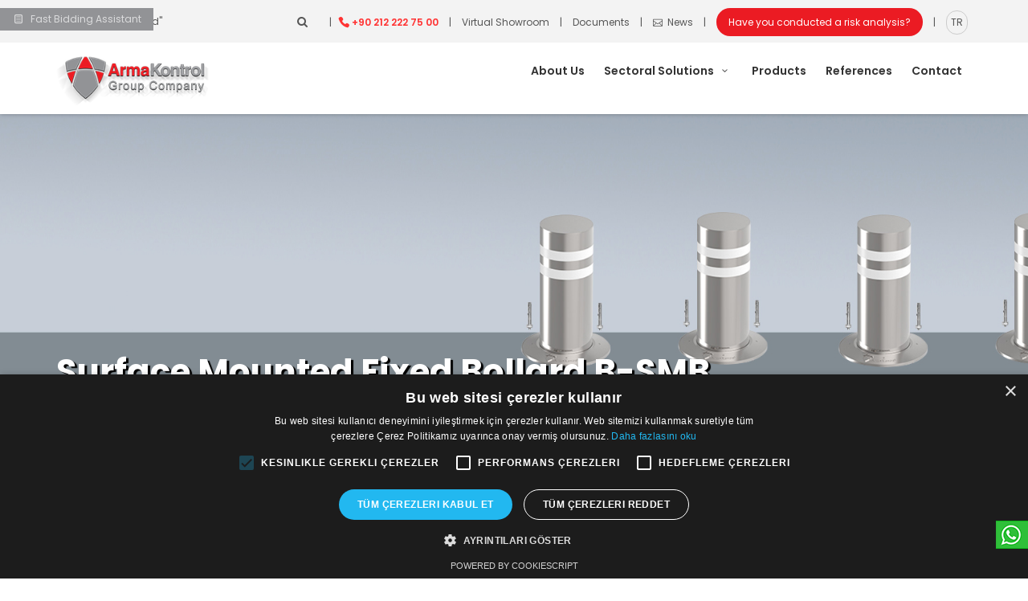

--- FILE ---
content_type: text/html; charset=UTF-8
request_url: https://www.armakontrol.com/en/surface-mounted-fixed-bollard
body_size: 9867
content:



	<!DOCTYPE html>
<html lang="en">
<head>
	<meta charset="utf-8">
	<meta http-equiv="X-UA-Compatible" content="IE=edge">
	<meta name="viewport" content="width=device-width, initial-scale=1">
	<meta name="author" content="Vera Bilişim - www.verabilisim.com">
	<meta name="google-site-verification" content="E3jWbpaScF21kXBdhLZRAhMvwX0jl4V9BvHfTtrrc5M" />
	
	
	<link rel="canonical" href="https://www.armakontrol.com/en/surface-mounted-fixed-bollard" />
	
	
<title>Surface Mounted Fixed Bollard B-SMB</title>
	<meta name="description" content="Arma Surface Mounted Fixed Bollards, which is resistant to weather conditions and impacts are commonly used on public and private areas.">
	<link rel="preconnect" href="https://fonts.gstatic.com" />
	<link rel="preconnect" href="https://www.google-analytics.com" />
	<link rel="shortcut icon" href="/themes/site_themes/img/favicon.ico" type="image/x-icon">
	<link rel="apple-touch-icon" type="image/x-icon" href="/themes/site_themes/img/apple-touch-icon.png">
	<link rel="apple-touch-icon" type="image/x-icon" sizes="72x72" href="/themes/site_themes/img/apple-touch-icon.png">
	<link rel="apple-touch-icon" type="image/x-icon" sizes="114x114" href="/themes/site_themes/img/apple-touch-icon.png">
	<link rel="apple-touch-icon" type="image/x-icon" sizes="144x144" href="/themes/site_themes/img/apple-touch-icon.png">
	<link href="https://fonts.googleapis.com/css?family=Poppins:300,400,500,600,700" rel="stylesheet">
	<!--link href="/themes/site_themes/css/armagenel.css" rel="preload" as="style" onload="this.onload=null;this.rel='stylesheet'"-->
	-<link href="/themes/site_themes/css/bootstrap.min.css" rel="stylesheet">
	<link href="/themes/site_themes/css/menu.min.css" rel="stylesheet">
	<link href="/themes/site_themes/css/style.min.css?v=3" rel="stylesheet">
	<link href="/themes/site_themes/css/responsive.min.css" rel="stylesheet">-
	<link href="/themes/site_themes/css/elegant_font/elegant_font.min.css" rel="preload" as="style" onload="this.onload=null;this.rel='stylesheet'">
	<link href="/themes/site_themes/css/fontello/css/fontello.min.css" rel="preload" as="style" onload="this.onload=null;this.rel='stylesheet'">
	-<link href="/themes/site_themes/css/magnific-popup.min.css" rel="preload" as="style" onload="this.onload=null;this.rel='stylesheet'">
	<link href="/themes/site_themes/css/blog.min.css" rel="stylesheet">-
	<link href="/themes/site_themes/fancybox/jquery.fancybox.css?v=2.1.5" rel="preload" as="style" onload="this.onload=null;this.rel='stylesheet'">
	<link href="/themes/site_themes/fancybox/helpers/jquery.fancybox-buttons.css?v=1.0.5" rel="preload" as="style" onload="this.onload=null;this.rel='stylesheet'">
	<link href="/themes/site_themes/fancybox/helpers/jquery.fancybox-thumbs.css?v=1.0.7" rel="preload" as="style" onload="this.onload=null;this.rel='stylesheet'">
	-<link href="/themes/site_themes/layerslider/css/layerslider.min.css" rel="stylesheet">
	<link href="/themes/site_themes/css/skins/square/grey.min.css" rel="stylesheet">-
	<script src='/themes/site_themes/js/recaptchav2.min.js'></script>
	<script>
		var theme_path = "/themes/site_themes/";
	</script>
	
		<!--script src="https://code.jquery.com/jquery-2.2.4.min.js"></script-->
		<script src="/themes/site_themes/js/jquery-2.2.4.min.js"></script>
	
	 
	
	<!--script type="text/javascript" charset="UTF-8" src="//cdn.cookie-script.com/s/d4cf95c453b5f671146846538d72d01a.js"></script-->
	
	<!-- Google Tag Manager -->
<script>(function(w,d,s,l,i){w[l]=w[l]||[];w[l].push({'gtm.start':
new Date().getTime(),event:'gtm.js'});var f=d.getElementsByTagName(s)[0],
j=d.createElement(s),dl=l!='dataLayer'?'&l='+l:'';j.async=true;j.src=
'https://www.googletagmanager.com/gtm.js?id='+i+dl;f.parentNode.insertBefore(j,f);
})(window,document,'script','dataLayer','GTM-N4XCW6R4');</script>
<!-- End Google Tag Manager -->
<script type="text/javascript">
var reCAPTCHAv2_init=function(){document.reCAPTCHAv2(),window.jQuery&&window.jQuery(document).trigger("reCAPTCHAv2_init")};!function(){if(!window.___reCAPTCHAv2_init){window.___reCAPTCHAv2_init=!0,document.reCAPTCHAv2=function(a){if("undefined"!=typeof grecaptcha){void 0==a&&(a="g-recaptcha"),"string"==typeof a&&(a=window.jQuery?jQuery("."+a):document.getElementsByClassName(a)),void 0==a.length&&(a=[a]);for(var b=0;b<a.length;b++)grecaptcha.render(a[b],{sitekey:"6LdkhrYcAAAAAKt2djDoYHi_JEP927sZKlX1znZl"})}};var a=document.createElement("script");a.type="text/javascript",a.async=!0,a.src="https://www.google.com/recaptcha/api.js?onload=reCAPTCHAv2_init&render=explicit&hl=tr";var b=document.getElementsByTagName("script")[0];b.parentNode.insertBefore(a,b)}}();
</script></head>
<body>
	<!-- Google Tag Manager (noscript) -->
<noscript><iframe src="https://www.googletagmanager.com/ns.html?id=GTM-N4XCW6R4"
height="0" width="0" style="display:none;visibility:hidden"></iframe></noscript>
<!-- End Google Tag Manager (noscript) -->


	<!--div id="preloader">
		<img src="/images/Arma_Kontrol_V2.gif">
	</div-->

	<div class="layer"></div>

	<!-- Header================================================== -->
	<header>
		
		<div id="top_line">

			<a href="fast-bidding-assistant" class="yeni_haber blink">
				<span><i class="icon-doc-text-2"></i>&nbsp;&nbsp;Fast Bidding Assistant</span>
			</a>

			<div class="container">
				<div class="row">
					<div class="col-sm-2 hidden-xs" style="margin-top: 10px;">
						<span id="tag_line">"Global Barrier Brand"</span>
					</div>
					<div class="col-sm-10">
						<ul id="top_links" class="desktop-top-links">
							<li>
								<form id="searchform" class="search" method="post" action="https://www.armakontrol.com/"  >
<div class='hiddenFields'>
<input type="hidden" name="ACT" value="1" />
<input type="hidden" name="RES" value="" />
<input type="hidden" name="meta" value="[base64]" />
<input type="hidden" name="site_id" value="1" />
<input type="hidden" name="csrf_token" value="699cf9cdc1cb5307bef6f75357e1b6455e5f7e0c" />
</div>

<script type="text/javascript">
//<![CDATA[

var firstcategory = 1;
var firststatus = 1;

function changemenu(index)
{
	var categories = new Array();

	var i = firstcategory;
	var j = firststatus;

	var theSearchForm = false

	if (document.searchform)
	{
		theSearchForm = document.searchform;
	}
	else if (document.getElementById('searchform'))
	{
		theSearchForm = document.getElementById('searchform');
	}

	if (theSearchForm.elements['channel_id'])
	{
		var channel_obj = theSearchForm.elements['channel_id'];
	}
	else
	{
		var channel_obj = theSearchForm.elements['channel_id[]'];
	}

	var channels = channel_obj.options[index].value;

	var reset = 0;

	for (var g = 0; g < channel_obj.options.length; g++)
	{
		if (channel_obj.options[g].value != 'null' &&
			channel_obj.options[g].selected == true)
		{
			reset++;
		}
	}

	with (theSearchForm.elements['cat_id[]'])
	{	
		if (channels == "19")
		{	

		} // END if channels

		
		if (channels == "1")
		{	

		} // END if channels

		
		if (channels == "15")
		{	

		} // END if channels

		
		if (channels == "21")
		{	

		} // END if channels

		
		if (channels == "22")
		{	

		} // END if channels

		
		if (channels == "9")
		{	

		} // END if channels

		
		if (channels == "17")
		{	

		} // END if channels

		
		if (channels == "14")
		{	

		} // END if channels

		
		if (channels == "13")
		{	

		} // END if channels

		
		if (channels == "6")
		{	

		} // END if channels

		
		if (channels == "11")
		{	

		} // END if channels

		
		if (channels == "20")
		{	

		} // END if channels

		
		if (channels == "2")
		{	

		} // END if channels

		
		if (channels == "8")
		{	
			categories[i] = new Option("-------", ""); i++; 
			categories[i] = new Option("Airports And Railway Stations", "25"); i++; 
			categories[i] = new Option("Architecture And Projects", "22"); i++; 
			categories[i] = new Option("-------", ""); i++; 
			categories[i] = new Option("Askeriye ve Emniyetler", "4"); i++; 
			categories[i] = new Option("-------", ""); i++; 
			categories[i] = new Option("Automotive", "20"); i++; 
			categories[i] = new Option("-------", ""); i++; 
			categories[i] = new Option("AVM ve Oteller", "3"); i++; 
			categories[i] = new Option("Bakanlıklar ve Elçilikler", "5"); i++; 
			categories[i] = new Option("Banka ve Finans Merkezleri", "7"); i++; 
			categories[i] = new Option("-------", ""); i++; 
			categories[i] = new Option("Banks And Financial Centers", "28"); i++; 
			categories[i] = new Option("Bridges And Tunnels", "23"); i++; 
			categories[i] = new Option("Embassies", "26"); i++; 
			categories[i] = new Option("Government Offices And Ministries", "27"); i++; 
			categories[i] = new Option("-------", ""); i++; 
			categories[i] = new Option("Havaalanları ve Demiryolları", "8"); i++; 
			categories[i] = new Option("-------", ""); i++; 
			categories[i] = new Option("Hotels", "21"); i++; 
			categories[i] = new Option("Industrial Sites", "18"); i++; 
			categories[i] = new Option("-------", ""); i++; 
			categories[i] = new Option("Kamu Kuruluşları ve Belediyeler", "9"); i++; 
			categories[i] = new Option("Köprü ve Tüneller", "11"); i++; 
			categories[i] = new Option("Mimari/Projeler", "12"); i++; 
			categories[i] = new Option("-------", ""); i++; 
			categories[i] = new Option("Oil Fields", "19"); i++; 
			categories[i] = new Option("-------", ""); i++; 
			categories[i] = new Option("Otomotiv", "10"); i++; 
			categories[i] = new Option("Petrol Sahaları", "13"); i++; 
			categories[i] = new Option("-------", ""); i++; 
			categories[i] = new Option("Public Institutions And Municipalities", "24"); i++; 
			categories[i] = new Option("-------", ""); i++; 
			categories[i] = new Option("Sanayi Siteleri", "14"); i++; 
			categories[i] = new Option("-------", ""); i++; 
			categories[i] = new Option("Shopping Malls And Wellness Centers", "15"); i++; 
			categories[i] = new Option("-------", ""); i++; 
			categories[i] = new Option("Spor Kulüpleri", "2"); i++; 
			categories[i] = new Option("-------", ""); i++; 
			categories[i] = new Option("Stadiums", "17"); i++; 
			categories[i] = new Option("The Police And The Military", "16"); i++; 

		} // END if channels

		
		if (channels == "7")
		{	

		} // END if channels

		
		if (channels == "25")
		{	

		} // END if channels

		
		if (channels == "23")
		{	

		} // END if channels

		
		if (channels == "3")
		{	

		} // END if channels

		
		if (channels == "10")
		{	

		} // END if channels

		
		if (channels == "24")
		{	

		} // END if channels

		
		if (channels == "16")
		{	

		} // END if channels

		
		if (channels == "18")
		{	

		} // END if channels

		
		if (channels == "27")
		{	

		} // END if channels

		
		if (channels == "26")
		{	

		} // END if channels

		
		if (channels == "4")
		{	

		} // END if channels

		
		if (channels == "5")
		{	

		} // END if channels

		
		if (reset > 1)
		{
			 categories = new Array();
		}

		spaceString = eval("/!-!/g");

		with (theSearchForm.elements['cat_id[]'])
		{
			for (i = length-1; i >= firstcategory; i--)
				options[i] = null;

			for (i = firstcategory; i < categories.length; i++)
			{
				options[i] = categories[i];
				options[i].text = options[i].text.replace(spaceString, String.fromCharCode(160));
			}

			options[0].selected = true;
		}

	}
}

//]]>
</script>

		
									<input id="arama" type="text" name="keywords">
									<label for="arama" id="aramaikon"><i class="icon-search"></i></label>
								</form>

								<a class="opening">|</a>
								<a href="tel://00902122227500" onclick="gtag('event', 'conversion', {'send_to': 'AW-1024646500/p4MKCKa7tqgYEOS6y-gD'})" id="phone_top">+90 212 222 75 00</a>	

								<!--a href="fast-bidding-assistant" class="opening yeni_habers"><i class="icon-doc-text-2"></i>&nbsp;&nbsp;Fast Bidding Assistant</a-->

								<a class="opening nomobile">|</a>	
								<a href="https://www.armakontrol.com/sanal-showroom" class="opening nomobile" target="_blank">Virtual Showroom</a>
								<a class="opening nomobile">|</a>

								<a href="dokumanlar" class="opening nomobile">Documents</a>
								<a class="opening nomobile">|</a>
								<a href="bloglar" class="opening yeni_haber1"><i class="icon_mail_alt"></i>&nbsp;&nbsp;News</a>
								<a class="opening">|</a>
								<a href="risk-analysis" class="nomobile" style="display:inline-block;height:35px;line-height:35px;padding:0 15px;color:#fff;background:#EB1B23;border-radius:25px;margin-left:10px;">Have you conducted a risk analysis?</a>
								<a class="opening">|</a>
								<a href="https://www.armakontrol.com/surface-mounted-fixed-bollard" class="opening dil" id="link">TR</a>
							</li>
						</ul>

						<ul id="top_links" class="mobile-top-links">
							<li style="margin-right: 0">
								<form id="searchform" class="search" method="post" action="https://www.armakontrol.com/"  >
<div class='hiddenFields'>
<input type="hidden" name="ACT" value="1" />
<input type="hidden" name="RES" value="" />
<input type="hidden" name="meta" value="[base64]" />
<input type="hidden" name="site_id" value="1" />
<input type="hidden" name="csrf_token" value="699cf9cdc1cb5307bef6f75357e1b6455e5f7e0c" />
</div>

<script type="text/javascript">
//<![CDATA[

var firstcategory = 1;
var firststatus = 1;

function changemenu(index)
{
	var categories = new Array();

	var i = firstcategory;
	var j = firststatus;

	var theSearchForm = false

	if (document.searchform)
	{
		theSearchForm = document.searchform;
	}
	else if (document.getElementById('searchform'))
	{
		theSearchForm = document.getElementById('searchform');
	}

	if (theSearchForm.elements['channel_id'])
	{
		var channel_obj = theSearchForm.elements['channel_id'];
	}
	else
	{
		var channel_obj = theSearchForm.elements['channel_id[]'];
	}

	var channels = channel_obj.options[index].value;

	var reset = 0;

	for (var g = 0; g < channel_obj.options.length; g++)
	{
		if (channel_obj.options[g].value != 'null' &&
			channel_obj.options[g].selected == true)
		{
			reset++;
		}
	}

	with (theSearchForm.elements['cat_id[]'])
	{	
		if (channels == "19")
		{	

		} // END if channels

		
		if (channels == "1")
		{	

		} // END if channels

		
		if (channels == "15")
		{	

		} // END if channels

		
		if (channels == "21")
		{	

		} // END if channels

		
		if (channels == "22")
		{	

		} // END if channels

		
		if (channels == "9")
		{	

		} // END if channels

		
		if (channels == "17")
		{	

		} // END if channels

		
		if (channels == "14")
		{	

		} // END if channels

		
		if (channels == "13")
		{	

		} // END if channels

		
		if (channels == "6")
		{	

		} // END if channels

		
		if (channels == "11")
		{	

		} // END if channels

		
		if (channels == "20")
		{	

		} // END if channels

		
		if (channels == "2")
		{	

		} // END if channels

		
		if (channels == "8")
		{	
			categories[i] = new Option("-------", ""); i++; 
			categories[i] = new Option("Airports And Railway Stations", "25"); i++; 
			categories[i] = new Option("Architecture And Projects", "22"); i++; 
			categories[i] = new Option("-------", ""); i++; 
			categories[i] = new Option("Askeriye ve Emniyetler", "4"); i++; 
			categories[i] = new Option("-------", ""); i++; 
			categories[i] = new Option("Automotive", "20"); i++; 
			categories[i] = new Option("-------", ""); i++; 
			categories[i] = new Option("AVM ve Oteller", "3"); i++; 
			categories[i] = new Option("Bakanlıklar ve Elçilikler", "5"); i++; 
			categories[i] = new Option("Banka ve Finans Merkezleri", "7"); i++; 
			categories[i] = new Option("-------", ""); i++; 
			categories[i] = new Option("Banks And Financial Centers", "28"); i++; 
			categories[i] = new Option("Bridges And Tunnels", "23"); i++; 
			categories[i] = new Option("Embassies", "26"); i++; 
			categories[i] = new Option("Government Offices And Ministries", "27"); i++; 
			categories[i] = new Option("-------", ""); i++; 
			categories[i] = new Option("Havaalanları ve Demiryolları", "8"); i++; 
			categories[i] = new Option("-------", ""); i++; 
			categories[i] = new Option("Hotels", "21"); i++; 
			categories[i] = new Option("Industrial Sites", "18"); i++; 
			categories[i] = new Option("-------", ""); i++; 
			categories[i] = new Option("Kamu Kuruluşları ve Belediyeler", "9"); i++; 
			categories[i] = new Option("Köprü ve Tüneller", "11"); i++; 
			categories[i] = new Option("Mimari/Projeler", "12"); i++; 
			categories[i] = new Option("-------", ""); i++; 
			categories[i] = new Option("Oil Fields", "19"); i++; 
			categories[i] = new Option("-------", ""); i++; 
			categories[i] = new Option("Otomotiv", "10"); i++; 
			categories[i] = new Option("Petrol Sahaları", "13"); i++; 
			categories[i] = new Option("-------", ""); i++; 
			categories[i] = new Option("Public Institutions And Municipalities", "24"); i++; 
			categories[i] = new Option("-------", ""); i++; 
			categories[i] = new Option("Sanayi Siteleri", "14"); i++; 
			categories[i] = new Option("-------", ""); i++; 
			categories[i] = new Option("Shopping Malls And Wellness Centers", "15"); i++; 
			categories[i] = new Option("-------", ""); i++; 
			categories[i] = new Option("Spor Kulüpleri", "2"); i++; 
			categories[i] = new Option("-------", ""); i++; 
			categories[i] = new Option("Stadiums", "17"); i++; 
			categories[i] = new Option("The Police And The Military", "16"); i++; 

		} // END if channels

		
		if (channels == "7")
		{	

		} // END if channels

		
		if (channels == "25")
		{	

		} // END if channels

		
		if (channels == "23")
		{	

		} // END if channels

		
		if (channels == "3")
		{	

		} // END if channels

		
		if (channels == "10")
		{	

		} // END if channels

		
		if (channels == "24")
		{	

		} // END if channels

		
		if (channels == "16")
		{	

		} // END if channels

		
		if (channels == "18")
		{	

		} // END if channels

		
		if (channels == "27")
		{	

		} // END if channels

		
		if (channels == "26")
		{	

		} // END if channels

		
		if (channels == "4")
		{	

		} // END if channels

		
		if (channels == "5")
		{	

		} // END if channels

		
		if (reset > 1)
		{
			 categories = new Array();
		}

		spaceString = eval("/!-!/g");

		with (theSearchForm.elements['cat_id[]'])
		{
			for (i = length-1; i >= firstcategory; i--)
				options[i] = null;

			for (i = firstcategory; i < categories.length; i++)
			{
				options[i] = categories[i];
				options[i].text = options[i].text.replace(spaceString, String.fromCharCode(160));
			}

			options[0].selected = true;
		}

	}
}

//]]>
</script>

		
									<input id="arama" type="text" name="keywords">
									<label for="arama" id="aramaikon"><i class="icon-search"></i></label>
								</form>

								<a class="opening">|</a>
								<a href="tel://00902122227500" onclick="gtag('event', 'conversion', {'send_to': 'AW-1024646500/p4MKCKa7tqgYEOS6y-gD'})" id="phone_top">+90 212 222 75 00</a>	

								<a class="opening">|</a>								
								<a href="https://www.armakontrol.com/surface-mounted-fixed-bollard" class="opening dil" id="link">TR</a>

								<div class="linkler">
									<a href="fast-bidding-assistant" class="blink"><span><i class="icon-doc-text-2"></i>&nbsp;&nbsp;Fast Bidding Assistant</span></a>
									<a href="bloglar" class="red"><i class="icon_mail_alt"></i>&nbsp;&nbsp;News</a>
									<a href="https://www.armakontrol.com/sanal-showroom" target="_blank"><img src="https://www.armakontrol.com/images/360-degree.png" alt="Virtual Showroom" />&nbsp;&nbsp;Virtual Showroom</a>
									<a href="risk-analysis" class="red"><i class="icon_question_alt"></i>&nbsp;&nbsp;Have you conducted a risk analysis?</a>
								</div>
							</li>
						</ul>
					</div>
				</div>
			</div>
		</div>

		<div class="container">
			<div class="row">
				<div class="col-xs-3">
					<div id="logo">
						<a href="https://www.armakontrol.com/en"><img data-src="/themes/site_themes/img/logo.png" width="190" height="" alt="Arma Kontrol" class="lazy"></a>
					</div>
				</div>
				<nav class="col-xs-9">
					<a class="cmn-toggle-switch cmn-toggle-switch__htx open_close" href="javascript:void(0);"><span>Menu</span></a>
					<div class="main-menu">
						<div id="header_menu">
							<img data-src="/themes/site_themes/img/logo.png" width="190" height="56" alt="Arma Kontrol Logo" class="lazy">
						</div>
						<a href="#" class="open_close" id="close_in"><i class="icon_close"></i></a>
						<ul><li class=""><a href="https://www.armakontrol.com/en/about-us" >About Us </a></li><li class="submenu"><a href="https://www.armakontrol.com/en/sectoral-solutions" class="show-submenu">Sectoral Solutions <i class="icon-down-open-mini"></i></a><ul><li class=""><a href="javascript:void(0); " >Sectors </a><ul><li class=""><a href="https://www.armakontrol.com/en/architecture-project" >Architecture / Project </a></li><li class=""><a href="https://www.armakontrol.com/en/the-police-and-the-military" >The Police And The Military </a></li><li class=""><a href="https://www.armakontrol.com/en/government-offices-and-ministries" >Government Offices And Ministries </a></li><li class=""><a href="https://www.armakontrol.com/en/embassies" >Embassies </a></li><li class=""><a href="https://www.armakontrol.com/en/banks-and-financial-centers" >Banks And Financial Centers </a></li><li class=""><a href="https://www.armakontrol.com/en/airports-and-railway-stations" >Airports And Railway Stations </a></li><li class=""><a href="https://www.armakontrol.com/en/public-institutions-and-municipalities" >Public Institutions And Municipalities </a></li><li class=""><a href="https://www.armakontrol.com/en/automotive" >Automotive </a></li><li class=""><a href="https://www.armakontrol.com/en/bridges-and-tunnels" >Bridges And Tunnels </a></li><li class=""><a href="https://www.armakontrol.com/enshopping-malls-and-wellness-centers" >Shopping Malls And Wellness Centers </a></li><li class=""><a href="https://www.armakontrol.com/en/hotels" >Hotels </a></li><li class=""><a href="https://www.armakontrol.com/en/oil-fields" >Oil Fields </a></li><li class=""><a href="https://www.armakontrol.com/en/industrial-sites" >Industrial Sites </a></li><li class=""><a href="https://www.armakontrol.com/en/stadiums" >Stadiums </a></li></ul></li><li class=""><a href="https://www.armakontrol.com/en/anti-theft-solutions" >Anti-Theft Solutions </a></li><li class=""><a href="https://www.armakontrol.com/en/occupational-safety-measures" >Occupational Safety Measures </a></li><li class=""><a href="https://www.armakontrol.com/en/private-parking-areas" >Private Parking Areas </a></li><li class=""><a href="https://www.armakontrol.com/en/mobile-control" >Mobile Control </a></li><li class=""><a href="https://www.armakontrol.com/en/smart-cities" >Smart Cities </a></li><li class=""><a href="https://www.armakontrol.com/en/solutions-for-vehicle-attacks" >Solutions For Vehicle Attacks </a></li><li class=""><a href="https://www.armakontrol.com/en/floods" >Floods </a></li></ul></li><li class=""><a href="https://www.armakontrol.com/en/products" >Products </a></li><li class=""><a href="https://www.armakontrol.com/en/references" >References </a></li><li class=""><a href="https://www.armakontrol.com/en/contact" >Contact </a></li></ul>
						<div class="iletisim-linkler">
                        	<a href="tel://+902122227500"><i class="icon_phone"></i> +90 212 222 75 00</a><br />
							<a href="https://api.whatsapp.com/send?phone=+905413442672"><i class="icon_mobile"></i> +90 541 344 26 72</a><br />
                            <a href="mailto:arma@armakontrol.com"><i class="icon_mail_alt"></i> arma@armakontrol.com</a>
                    	</div>
					</div>
				</nav>
			</div>
		</div>
	</header>

<style>
        #resim {background-image:url(/images/uploads/fixedd-new.jpg);
				background-position: center;
  				background-repeat: no-repeat;
				background-size: cover;
				margin-top:40px;
        }
        @media only screen and (max-width: 992px) {
            #resim {background-image:url(/images/uploads/mobil-flansli-sabit.jpg);
				background-position: center;
  				background-repeat: no-repeat;
				background-size: cover;
            }
			#sub_content_in2 h1{font-size:25px;}
        }
</style>
	<section class="parallax_window_in2 short2" id="resim" data-parallax="scroll">
		<div id="sub_content_in2">
			<div class="container">
				<h1 style="text-shadow: 3px 2px 1px #000;">Surface Mounted Fixed Bollard B-SMB</h1>
				<p></p>
			</div>
		</div>
	</section><!-- End section -->
	

<script>
jQuery(function($) {
	
		$('#link').attr('href', 'https://www.armakontrol.com/flansli-sabit-mantar-bariyer')
	
})
</script>

    <main> 
        <div class="container margin_60_35">
            <div class="row">
                <div class="col-md-9">
					<!--div id="full-slider-wrapper" style="margin:0;width:100%;height:400px;">
						<div id="layerslideruc" style="width:100%;height:400px;border-bottom:2px solid red;">
						
							<div class="ls-slide ls-fullscreen" data-ls="slidedelay: 1000; transition2d:5;">
								<img src="/images/uploads/anadolu-grubu-ref.jpg" class="ls-bg" alt="">							
							</div>
						
						</div>
					</div-->
					
								<div class="owl-carousel urungaleri">
								
									

										<a class="team-item" style="display:block;border-bottom:2px solid red;">
											<div class="team-item-img">
												<img src="/images/uploads/anadolu-grubu-ref.jpg" alt="Flanşlı Sabit Mantar Bariyer">
											</div>
										</a>

									
									
								</div>
                    <!--img src="img/service_1.jpg" alt="" class="img-responsive border"-->
					
                    <h3>Surface Mounted Fixed Bollard B-SMB</h3>
					
                    <p style="text-align:justify">Arma Surface Mounted Fixed Bollards, which is resistant to weather conditions and impacts are commonly used on public and private areas. This type of bollard could be manufactured with variable height &amp; diameter regarding to necesities of secured areas.</p>

<p style="text-align:justify">Installation of Surface Mounted Fixed Bollards are designed with 2 methods; removable with lock system and fixing to surface with bolts.</p>

<p style="text-align:justify">Arma Kontrol Surface Mounted Fixed Bollards adds value to architectural projects besides providing security.</p>

<p style="text-align:justify">Check out this product in our virtual showroom here.</p>

<p style="text-align:justify"><a href="https://www.armakontrol.com/sanal-showroom/">https://www.armakontrol.com/sanal-showroom/</a></p>
                    
                    <div class="row strip">
                        <div class="col-md-4">
                            <p>
                                <img src="/images/uploads/flansli-25.jpg" alt="" class="img-responsive" data-retina="true">
                            </p>
                        </div>
                        <div class="col-md-8">
							<div class="panel-group" id="accordion">
							<div class="panel panel-default">
								<div class="panel-heading">
								  <h4 class="panel-title">
									<a class="accordion-toggle" data-toggle="collapse" data-parent="#accordion" href="#collapse1">Technical Specifications<i class="indicator icon_plus_alt2 pull-right"></i></a>
								  </h4>
								</div>
								<div id="collapse1" class="panel-collapse collapsey">
								  <div class="panel-body">
								  	<p>Bollard Diameter: &Oslash; 76 - 89 - 114 - 219 - 273 - 323 mm</p>

<p>Bollard Height: 500 - 600 - 700 - 800 - 900 - 1000 mm</p>

<p>Wall Thickness: 4 - 8 - 10 - 14 - 20 - 26 - 30 - 40 mm</p>

<p>Operation Type: Fixed, floor concreting, locked or&nbsp;</p>

<p>dismantled if necessary.</p>

<p>Connection Points: M10 x 100 Trifon Screw (Stainless)</p>

<p>Fix Part: Powder Coating / 304-316 Stainless</p>

<p>Warranty Perriod: 2 year</p>

<p>Spare Part Supply Warranty: 10 year</p>
								  </div>
								</div>
							  </div>
							</div>
                        </div>
                    </div><!-- End row -->


					<div class="row">
						<div class="col-xs-12">
						
						
						</div>
                    </div>

					<template id="product-template">
										<div class="row">
                        					<div class="col-xs-12">
                            					<h4 class="panel-title">
													Teknik Özellikleri
								  				</h4>
                        					</div>
                        					<div class="col-xs-12 col-sm-4">
                            					<img src="{resim}" alt="{baslik}" class="img-responsive">
                        					</div>
                        					<div class="col-xs-12 col-sm-8">
												{icerik}
                        					</div>
										</div>
						</template>





					<div class="panel-group" id="accordion1">
						<div class="panel panel-default">
							<div class="panel-heading">
							  <h4 class="panel-title">
								<a class="accordion-toggle" data-toggle="collapse" data-parent="#accordion1" href="#collapsea">
									Accessories<i class="indicator icon_minus_alt2 pull-right"></i>
								</a>
							  </h4>
							</div>
							<div id="collapsea" class="panel-collapse collapse in">
							  <div class="panel-body">
								<div class="owl-carousel team-carousel aksesuarlar">
								
									
								</div>
							  </div>
							</div>
						</div>
					</div>

					<div class="panel-group" id="accordion2">
						<div class="panel panel-default">
							<div class="panel-heading">
							  <h4 class="panel-title">
								<a class="accordion-toggle" data-toggle="collapse" data-parent="#accordion2" href="#collapseb">
									Similar Products<i class="indicator icon_minus_alt2 pull-right"></i>
								</a>
							  </h4>
							</div>
						
					
							<div id="collapseb" class="panel-collapse collapse in">
							  <div class="panel-body">
								<div class="owl-carousel team-carousel benzer-urun">

									
									
								</div>
							  </div>
							</div>
						
						</div>
					</div>
					
					
					

					
                    
                                        
                </div><!-- End col-md-9 -->
                
                <div class="col-md-3">
                    <div class="box_style_1">
                        <ul id="cat_nav">
						
                            <li><a href="/images/uploads/B-SMB_SABIT-MANTAR-BARIYER.jpg" target="_blank">Product Brochure</a></li>
                            <li><a href="/images/uploads/FLANSLI-25.jpg" target="_blank">Technical Drawings</a></li>
						
						
                            <li class="magnific-gallery">
								<a href="/images/uploads/ce-mantar.jpg">Product Certificates</a><a href="/images/uploads/eac.jpg" style="display:none;"></a>
							</li>
							
							<li class="magnific-gallery">
								
							</li>
							
						
                            <li><a href="https://www.armakontrol.com/sanal-showroom" target="_blank">Virtual Showroom</a></li>
                            <li><a href="risk-analizi">Risk Analysis</a></li>
						
                        </ul>
                    </div><!-- End Box_style_1 -->
                    
                    <div class="quote_banner" id="goster" onClick="klik('gizli')">
                        <a style="cursor:pointer;">Consult the Expert</a>
						
                    </div>
					<div class="box_style_2" id="gizli">
                    	
                        	<h5><i class="icon_phone"></i> Phone</h5>
                            <ul>
                                <li><a href="tel://+902122227500">+90 212 222 75 00</a></li>
							</ul>
							<h5><i class="icon_mobile"></i> Whatsapp</h5>
                            <ul>
                                <li><a href="https://api.whatsapp.com/send?phone=905413442672" onclick="gtag('event', 'conversion', {'send_to': 'AW-1024646500/5e7xCKm7tqgYEOS6y-gD'})" target="_blank">+90 541 344 26 72</a></li>
                            </ul>
                            <h5><i class="icon_mail_alt"></i> Email</h5>
                            <ul>
                                <li><a href="mailto:arma@armakontrol.com">arma@armakontrol.com</a></li>
                            </ul>
                    </div>
                    
                    <!--div class="box_style_2">
                        <h4><i class="icon_lightbulb_alt"></i> Ürün Püf Noktaları</h4>
                        
                    </div-->
                </div><!-- End col-md-3 -->
            </div><!-- End row -->
        </div><!-- End container -->
		

<style>
        #videoresim {background-image:url(/images/uploads/Videoizle1600x500_.jpg);
				background-position: center;
  				background-repeat: no-repeat;
				background-size: cover;
        }
        @media only screen and (max-width: 992px) {
            #videoresim {background-image:url(/images/uploads/Videoizle1600x500_.jpg);
				background-position: center;
  				background-repeat: no-repeat;
				background-size: cover;
            }
        }
</style>
<a class="bg_content magnific video" id="videoresim" href="https://www.youtube.com/watch?v=ieAguHreNys"></a><!-- End bg_content -->

		
		
	</main><!-- End main -->	
	
<footer>
		<div class="container">
			<div class="row ">
			
				<div class="col-md-4 col-sm-8">
					<img data-src="/themes/site_themes/img/logo-footer.png" width="190" height="" alt="Arma Kontrol" class="lazy" id="logo_footer">				  
				  	<p style="text-align:justify">Arma Kontrol is the intellectual and industrial property rights holder of all information, images, trademarks, domain names, designs, logos and materials on this site. These materials cannot be copied, stored, transported and modified without the written permission of Arma Kontrol and without reference. Otherwise, legal and criminal liability arises. All other rights of Arma Kontrol not specified in these specifications are reserved.</p>
				</div>
				<div class="col-md-4 col-sm-4 clearfix">
					<h3 style="displey:block;width:82%;text-align:center;">Corporate</h3>
					<div style="display:inline;float:left;width:50%;">
						<ul>
						<li><a href="misyon-vizyon-ve-degerlerimiz" >Mission and Vision</a></li><li><a href="cevre-politikamiz" >Environmental Policy</a></li><li><a href="kalite-politikamiz" >Quality Policy</a></li><li><a href="hukum-ve-kosullar" >Terms and Conditions</a></li><li><a href="https://www.armakontrol.com/tahsilat" >Payment</a></li><li><a href="dokumanlar" >Documents</a></li><li><a href="uluslararasi-sertifikalar" >Certificates</a></li>
						</ul>
					</div>
					<div style="display:inline;float:left;width:50%;">
						<ul>
						<li><a href="https://www.armakontrol.com/sanal-showroom/" target="_blank">Virtual Showroom</a></li><li><a href="sss" >FAQ</a></li><li><a href="https://www.armakontrol.com/sitemap.xml" target="_blank">Sitemap</a></li><li><a href="fuarlarimiz" >Exhibitions</a></li><li><a href="bayi" >Dealer</a></li><li><a href="arma-kariyer" >Arma Career</a></li>
							<!--li><a href="iletisim#ticari">Commercial Information</a></li-->
						</ul>					
					</div>
				</div>			
			
			
			<div class="col-md-4 col-sm-12" id="contact_bg">
					<h3>Contact Us</h3>
					<ul id="contact_details_footer">
						<li id="address_footer">Beylikduzu O.S.B Mermerciler San. Sitesi 2. Cadde No:11 Yakuplu - Beylikduzu / Istanbul</li>
						<li id="whatsapp_footer"><a href="tel://+90 212 222 75 00">+90 212 222 75 00</a></li>
						<li id="phone_footer"><a href="https://api.whatsapp.com/send?phone=+905413442672">+90 541 344 26 72 (WhatsApp)</a></li>
						<li id="email_footer"><a href="mailto:arma@armakontrol.com">arma@armakontrol.com</a></li>
					</ul>
				</div>
			
			</div>
			<div id="social_footer">
				<ul>
					<li><a href="https://www.facebook.com/armakontrol" target="_blank"><i class="icon-facebook"></i></a></li>
					<li><a href="https://x.com/Arma_Kontrol" target="_blank"><!--i class="icon-twitter"></i--><img src="/themes/site_themes/img/x-icon.png" style="height:17px;" /></a></li>
					<li><a href="https://tr.linkedin.com/company/arma-kontrol-group" target="_blank"><i class="icon-linkedin"></i></a></li>
					<li><a href="https://www.youtube.com/user/ArmaKontrol2006" target="_blank"><i class="icon-youtube"></i></a></li>
					<li><a href="https://www.instagram.com/armakontrol/" target="_blank"><i class="icon-instagram"></i></a></li>
					<li><a href="tel:+905413442672"><i class="icon-smile"></i></a></li>
				</ul>
			</div>
		</div>
		<div id="copy">
			<div class="container">
				© Arma Kontrol 2006 - 2026 - All Right Reserved.
			</div>
		</div>
	</footer>
	<div id="toTop"></div>
	<div id="toBack"></div>
	
	<style>
		#sosyal-butonlar2 {position:fixed;left:-10px;bottom:10%;z-index:10000000000000000;width:40px;margin-top:-100px;cursor:pointer}
		#sosyal-butonlar2 a{position:relative;left:10px;float:right;width:400px;height:40px;margin-bottom:1px;text-decoration:none;-webkit-transition:.3s;-moz-transition:.3s;transition:.3s}
		#sosyal-butonlar2 a:hover{left:370px}
		#sosyal-butonlar2 a.risk{background:url(https://www.armakontrol.com/images/risk-en.png) no-repeat;}
	</style>

	<div id="sosyal-butonlar">
		<a href="https://api.whatsapp.com/send?phone=905413442672" onclick="gtag('event', 'conversion', {'send_to': 'AW-1024646500/5e7xCKm7tqgYEOS6y-gD'})" target="_blank" class="wsapp"></a>
	</div>
	
	<!--div id="sosyal-butonlar2">
		<a href="risk-analysis" class="risk"></a>
	</div-->
	
	


	<script src="/themes/site_themes/js/common_scripts_min.js?v=2"></script>
	<script src="/themes/site_themes/layerslider/js/greensock.js"></script>
	<script src="/themes/site_themes/layerslider/js/layerslider.transitions.js"></script>
	<script src="/themes/site_themes/layerslider/js/layerslider.kreaturamedia.jquery.js"></script>
	<script src="/themes/site_themes/js/slider_func.min.js"></script>
	<script src="/themes/site_themes/fancybox/jquery.fancybox.js?v=2.1.5"></script>
	<script src="/themes/site_themes/fancybox/helpers/jquery.fancybox-buttons.js?v=1.0.5"></script>
	<script src="/themes/site_themes/fancybox/helpers/jquery.fancybox-thumbs.js?v=1.0.7"></script>
	<script src="/themes/site_themes/fancybox/helpers/jquery.fancybox-media.js?v=1.0.6"></script>
	<script src="/themes/site_themes/js/jquery.validate.min.js"></script>
	<script src="/themes/site_themes/js/jquery.stepy.min.js"></script>
	<script src="/themes/site_themes/js/quotation-validate.min.js"></script>	
	<!--script src="/themes/site_themes/assets/validate.js"></script-->
	<script src="/themes/site_themes/js/functions.min.js?v=3"></script>

	<!--script>
	  (function(i,s,o,g,r,a,m){i['GoogleAnalyticsObject']=r;i[r]=i[r]||function(){(i[r].q=i[r].q||[]).push(arguments)},i[r].l=1*new Date();a=s.createElement(o),
	  m=s.getElementsByTagName(o)[0];a.async=1;a.src=g;m.parentNode.insertBefore(a,m)
	  })(window,document,'script','//www.google-analytics.com/analytics.js','ga');
	  ga('create', 'UA-46273156-4', 'auto');
	  ga('send', 'pageview');
	</script-->






<script async src="//www.googletagmanager.com/gtag/js?id=AW-1024646500"></script>
<script>
  window.dataLayer = window.dataLayer || [];
  function gtag(){dataLayer.push(arguments);}
  gtag('js', new Date());

  gtag('config', 'AW-1024646500');
</script>

<script>
  !function(f,b,e,v,n,t,s)
  {if(f.fbq)return;n=f.fbq=function(){n.callMethod?
  n.callMethod.apply(n,arguments):n.queue.push(arguments)};
  if(!f._fbq)f._fbq=n;n.push=n;n.loaded=!0;n.version='2.0';
  n.queue=[];t=b.createElement(e);t.async=!0;
  t.src=v;s=b.getElementsByTagName(e)[0];
  s.parentNode.insertBefore(t,s)}(window, document,'script',
  '//connect.facebook.net/en_US/fbevents.js');
  fbq('init', '727813731112797');
  fbq('track', 'PageView');
</script>
<noscript><img height="1" width="1" style="display:none" src="https://www.facebook.com/tr?id=727813731112797&ev=PageView&noscript=1"></noscript>

<script>
var google_conversion_id = 1024646500;
var google_custom_params = window.google_tag_params;
var google_remarketing_only = true;
</script>
<script src="//www.googleadservices.com/pagead/conversion.js"></script>
<noscript><div style="display:inline;"><img height="1" width="1" alt="" src="//googleads.g.doubleclick.net/pagead/viewthroughconversion/1024646500/?guid=ON&amp;script=0"></div></noscript>

<link href="/themes/site_themes/css/cerez.css" rel="preload" as="style" onload="this.onload=null;this.rel='stylesheet'" />
<script src='/themes/site_themes/js/cerez.js'></script>
<!--script>
window.addEventListener("load", function(){
window.cookieconsent.initialise({
"palette": {
"popup": {
"background": "#646478", // şerit arkaplan rengi
"text": "#ffffff" // şerit üzerindeki yazı rengi
},
"button": {
"background": "#E30613", // buton arkaplan rengi - "transparent" kullanıp border açabilirsiniz.
//"border": "#14a7d0", arkaplan rengini transparent yapıp çerçeve kullanabilirsini
"text": "#ffffff" // buton yazı rengi
}
},
"theme": "classic", // kullanabileceğiniz temalar block, edgeless, classic
// "type": "opt-out", gizle uyarısını aktif etmek için
// "position": "top", aktif ederseniz uyarı üst kısımda görünür
// "position": "top", "static": true, aktif ederseniz uyarı üst kısımda sabit olarak görünür
// "position": "bottom-left", aktif ederseniz uyarı solda görünür
//"position": "bottom-right", aktif ederseniz uyarı sağda görünür
"content": {
"message": "Arma Kontrol owns all intellectual and industrial property rights to all information, images, trademarks, domain names, designs, logos, and materials on this site. These materials may not be copied, reproduced, used, or modified without the written permission of Arma Kontrol and without citing the source. Otherwise, legal and criminal liability will arise. Arma Kontrol reserves all other rights not expressly stated in this section. ",
"dismiss": "OK",
}
})});
</script-->



<style>
.fancybox-overlay {
    z-index: 99999;
}
</style>



</body>
</html>

<script>
function klik(id) {
	$("#"+id).fadeIn(2000,function() {$('#gizli').show();});
}
</script>

<script>
$(".aksesuarlar").owlCarousel({
		items: 1,
		loop: true,
		margin: 10,
		dots: false,
		autoplay: true,
		autoplaySpeed : 2000,
		smartSpeed: 200,
		// responsiveClass: false,
		responsive: {
			320: {
				items: 2
			},
			570: {
				items: 3
			},
			768: {
				items: 4
			},
			992: {
				items: 5
			}
		}
	});
	
	$(".benzer-urun").owlCarousel({
		items: 1,
		loop: true,
		margin: 10,
		dots: false,
		autoplay: true,
		autoplaySpeed : 2000,
		smartSpeed: 200,
		// responsiveClass: false,
		responsive: {
			320: {
				items: 1
			},
			570: {
				items: 2
			},
			768: {
				items: 3
			},
			992: {
				items: 4
			}
		}
	});
	
$(".urungaleri").owlCarousel({
		items: 1,
		loop: true,
		margin: 10,
		dots: false,
		autoplay: true,
		autoplaySpeed : 1000,
		smartSpeed: 100,
		// responsiveClass: false,
		responsive: {
			320: {
				items: 1
			},
			570: {
				items: 1
			},
			768: {
				items: 1
			},
			992: {
				items: 1
			}
		}
	});

		$(".team-carousel").owlCarousel({
			items: 1,
			loop: false,
			margin: 10,
			autoplay: true,
			autoplaySpeed : 1000,
			smartSpeed: 100,
			responsiveClass: false,
			responsive: {
				320: {
					items: 1,
				},
				768: {
					items: 3,
				},
				1000: {
					items: 4,
				}
			}
		});
</script>



--- FILE ---
content_type: text/css
request_url: https://www.armakontrol.com/themes/site_themes/fancybox/helpers/jquery.fancybox-thumbs.css?v=1.0.7
body_size: -319
content:
@charset "utf-8";#fancybox-thumbs{position:fixed;left:0;width:100%;overflow:hidden;z-index:8050;}
#fancybox-thumbs.bottom{bottom:15px;}
#fancybox-thumbs.top{top:2px;}
#fancybox-thumbs ul{position:relative;list-style:none;margin:0;padding:0;}
#fancybox-thumbs ul li{float:left;padding:1px;opacity:0.5;}
#fancybox-thumbs ul li.active{opacity:0.75;padding:0;border:1px solid #fff;}
#fancybox-thumbs ul li:hover{opacity:1;}
#fancybox-thumbs ul li a{display:block;position:relative;overflow:hidden;border:1px solid #222;background:#111;outline:none;}
#fancybox-thumbs ul li img{display:block;position:relative;border:0;padding:0;}

--- FILE ---
content_type: text/css
request_url: https://www.armakontrol.com/themes/site_themes/css/responsive.min.css
body_size: 602
content:
@media (min-width:768px) and (max-width:1200px){.main-menu ul li.megamenu .menu-wrapper{width:940px}#top_links input{opacity:1;padding-left:.75em;padding-right:.75em;width:8em;border-radius:5px 0 0 5px}.dil{margin:0 20px}.adim1{width:100%}#kategori{position:absolute;bottom:-70px;right:75px;width:200px}#top_links input+label{background-color:#ed1c24}}@media (max-width:1024px){.bg_content,.promo_full{background-attachment:scroll}#hero_video{background:url(../img/video_fallback.jpg) center center/cover #333}.header-video{background:0 0}.dil{margin:0 20px}.adim1{width:100%}#kategori{position:absolute;bottom:-70px;right:75px;width:200px}#top_links input{opacity:1;padding-left:.75em;padding-right:.75em;width:8em;border-radius:5px 0 0 5px}#top_links input+label{background-color:#ed1c24}}@media (max-width:991px){#top_links .divider,a.btn_quote{display:block}.dil{margin:0 40px}.adim1{width:100%}#kategori{position:absolute;bottom:-70px;right:75px;width:200px}nav{margin-top:15px}#logo{margin-top:5px}#hero_video>div h3{font-size:42px}.main-menu ul li.megamenu .menu-wrapper{width:auto;margin-top:20px}a.btn_quote{float:none;margin:10px auto auto;text-align:center;width:230px}#get_quote h3{text-align:center;margin-top:0}#layerslider{margin-top:87px}.box_quote{padding-right:0}.intro_title_booking h2{padding-top:20px}#top_links input{opacity:1;padding-left:.75em;padding-right:.75em;width:8em;border-radius:5px 0 0 5px}#top_links input+label{background-color:#ed1c24}}@media (min-width:769px) and (max-width:990px){.intro_title_booking{margin-top:0;text-align:center}#booking_container{height:auto;padding:110px 0 70px}#book{margin-top:40px}#toBack,#toTop{display:none!important}}@media (max-width:768px){.bg_content div{padding:0 10%}.bg_content div h3{font-size:24px}.step{padding:20px 31px}.intro_title_booking{margin-top:0;text-align:center}#booking_container{height:auto;padding:110px 0 70px}#book{margin-top:40px}#toBack,#toTop{display:none!important}}@media (max-width:767px){.header-video{height:400px!important}#hero_video>div{padding:0 30px}#hero_video>div h3,#sub_content_in h1{font-size:32px}#hero_video>div p,#sub_content_in p{font-size:18px}ul#top_links{text-align:center;width:100%;float:none}.intro_title_booking p,.main_title{font-size:14px}.banner h4,.main_title h2{font-size:24px}.main_title p,.promo_full_wp div h3 span{font-size:16px}#book{margin-top:20px}#booking_container{padding:0 0 60px;height:auto}.intro_title_booking{margin-top:130px;text-align:center}.intro_title_booking h2{font-size:36px;padding-top:20px}#toBack,#toTop{display:none!important}.margin_30{margin-top:15px;margin-bottom:15px}.bg_content{height:380px}.bg_content>div{padding:20px 5% 0;font-size:16px}.bg_content div h3,.promo_full_wp div h3{font-size:28px}#position,.bg_content div h3:after,.bg_content div h3:before,ul.stepy-titles{display:none}.pic,.promo_full_wp,.promo_full_wp>div{display:block}.bg_content div h3:before{margin-right:0}.bg_content div h3:after,.stepy-titles li{margin-left:0}.banner p{padding-right:0}.banner a{position:relative;top:15px;right:0;left:0;margin-bottom:20px}.pic,.pic h4{position:static}#sub_header .main_title p{font-size:12px}.box_overlay{padding:25px;text-align:center}.pic{margin-bottom:25px;width:100%}.pic figure{margin:auto}.comment{border-left:none;padding-left:0;padding-top:30px}}@media (max-width:480px){#sub_header{padding-top:40px}.header-video{height:400px!important}#hero_video>div{padding:0 30px}#hero_video>div h3,.intro_title_booking h2{font-size:24px}#hero_video>div p{font-size:16px;margin-bottom:25px}.box_style_1{padding:15px}.intro_title h1,.intro_title p{display:none}#get_quote h3{font-size:21px}.box_feat{text-align:center;padding-left:0}.box_feat span{position:static;margin:auto;display:block}.form-group.options label.pull-right{float:left!important;margin:15px 0 0}.form-group.options strong{display:block}#toBack,#toTop{display:none!important}}@media screen and (min-width:992px){.mobile-top-links{display:none!important}.dil{display:inline-block;margin:0 0 0 10px;border:1px solid #ccc;padding:5px;border-radius:17px}.iletisim-linkler{display:none}}@media screen and (max-width:991px){.desktop-top-links,.yeni_haber{display:none!important}.nomobile{display:none}.dil{display:inline-block;margin:0 0 0 10px;border:1px solid #ccc;padding:5px;border-radius:17px}.linkler{display:flex;justify-content:space-between;width:100%;margin-top:5px}.linkler a{display:block;padding:5px 8px;font-size:11px;color:#fff!important;background-color:#929396}.linkler .red{background-color:#f33}.iletisim-linkler{display:block;width:100%;margin-top:10px}.iletisim-linkler a{display:inline-block;padding:5px 15px;font-size:12px}.iletisim-linkler i{margin-right:5px}.post{width:100%!important}}

--- FILE ---
content_type: text/css
request_url: https://www.armakontrol.com/themes/site_themes/css/blog.min.css
body_size: 152
content:
.post,.post-left{float:left}.tags a{display:inline-block;margin:5px 14px 10px 0;height:33px;line-height:33px;background:url(../img/tag_bg.png) 91% center no-repeat #ededed;padding:0 28px 0 11px;color:#555;-webkit-border-top-right-radius:20px;-webkit-border-bottom-right-radius:20px;-moz-border-radius-topright:20px;-moz-border-radius-bottomright:20px;border-top-right-radius:20px;border-bottom-right-radius:20px;transition:background .5s}#cat_blog ul,ul.recent_post{padding:0;margin:0}.post_info,.post_info a{color:#777}.tags a:hover{background-color:#333;color:#fff;text-decoration:none}#cat_blog ul{list-style:none;font-size:14px}.widget h4{text-transform:uppercase;font-size:16px}#cat_blog ul li a{border-bottom:1px solid #ededed;padding:10px 0;display:block;color:#888}#cat_blog ul li:last-child a{border-bottom:none;padding-bottom:0}#cat_blog ul li a:hover{color:#e04f67}ul.recent_post li{padding:0 0 15px;margin-bottom:15px;border-bottom:1px dotted #e7e7e7;list-style:none;line-height:18px;color:#888;font-style:italic}ul.recent_post li div{padding-left:25px;font-style:normal}ul.recent_post li:last-child{border-bottom:0;margin-bottom:0;padding-bottom:0}.post{margin-bottom:45px;width:46%;display:inline;margin-right:2%}.post h2{font-size:22px;min-height:100px}.post_info{padding:10px;background-color:#f3f3f3;margin-bottom:12px}.post_info a:hover{color:#333}.post_info span{color:#f66}.post-left ul{margin-left:0;padding-left:0}.post-left ul li{float:left;margin-right:10px;list-style:none}.post-right{float:right}#comments{padding:10px 0 0;margin-bottom:15px}#comments ol,#comments ul{padding:0;margin:0;list-style:none}#comments li{padding:0 0 23px;list-style:none}.avatar{float:left;margin-right:11px}.avatar img{-moz-border-radius:3px;-webkit-border-radius:3px;border-radius:3px}.comment_right{display:table}.comment_info{padding-bottom:7px}.comment_info span{padding:0 12px}#comments ol li ul li{padding:23px 0 0 30px;margin:0}.pagination>li>a,.pagination>li>span{color:#888}.pagination>li>a:focus,.pagination>li>a:hover,.pagination>li>span:focus,.pagination>li>span:hover{color:#333!important;background-color:#f9f9f9}.pagination>.active>a,.pagination>.active>a:focus,.pagination>.active>a:hover,.pagination>.active>span,.pagination>.active>span:focus,.pagination>.active>span:hover{background-color:#555;border-color:#555}@media (max-width:767px){.post-right{float:none}.post-left ul li{float:none;margin-right:0;margin-bottom:3px}}

--- FILE ---
content_type: text/javascript
request_url: https://www.armakontrol.com/themes/site_themes/js/recaptchav2.min.js
body_size: -220
content:
document.reCAPTCHAv2=function(e,n){if(void 0==e)return FALSE;if(void 0==n&&(n="g-recaptcha"),window.jQuery){var i=[];$(e).each(function(){$(this).hasClass(n)?i.indexOf(this)>=0||(i[i.length]=this):$(this).find("."+n).each(function(){i.indexOf(this)>=0||(i[i.length]=this)})}),document.reCAPTCHAv2(i)}else{var i=[];void 0==e.length&&(e=[e]);for(var t=0;t<e.length;t++)if((" "+e[t].className+" ").replace(/[\n\t]/g," ").indexOf(n)>-1){if(i.indexOf(e[t])>=0)continue;i[i.length]=e[t]}else{o_child=e[t].getElementsByClassName(n);for(var a=0;a<o_child.length;a++)if((" "+o_child[a].className+" ").replace(/[\n\t]/g," ").indexOf(n)>-1){if(i.indexOf(o_child[a])>=0)continue;i[i.length]=o_child[a]}}document.reCAPTCHAv2(i)}};

--- FILE ---
content_type: text/javascript
request_url: https://www.armakontrol.com/themes/site_themes/js/slider_func.min.js
body_size: -353
content:
$(document).on("ready",function(){"use strict";$("#layerslider").layerSlider({autoStart:!0,responsive:!0,responsiveUnder:1280,layersContainer:1170,navButtons:!1,navStartStop:!1,skinsPath:theme_path+"layerslider/skins/"}),$("#layerslider2").layerSlider({autoStart:!0,responsive:!1,responsiveUnder:992,layersContainer:992,navButtons:!1,navStartStop:!1,skinsPath:theme_path+"layerslider/skins/"}),$("#layerslideruc").layerSlider({autoStart:!0,responsive:!0,responsiveUnder:1280,layersContainer:848,navButtons:!1,navStartStop:!1,skinsPath:theme_path+"layerslider/skins/"})});

--- FILE ---
content_type: text/javascript
request_url: https://www.armakontrol.com/themes/site_themes/js/quotation-validate.min.js
body_size: -24
content:
$(function(){"use strict";$("#custom1").stepy({backLabel:'<img src="https://www.armakontrol.com/themes/site_themes/img/ok-sol.png" />',block:!0,errorImage:!0,nextLabel:'<img src="https://www.armakontrol.com/themes/site_themes/img/ok-sag.png" />',titleClick:!0,description:!0,legend:!1,validate:!0}),$("#custom2").stepy({backLabel:'<img src="https://www.armakontrol.com/themes/site_themes/img/ok-sol.png" />',block:!0,errorImage:!0,nextLabel:'<img src="https://www.armakontrol.com/themes/site_themes/img/ok-sag.png" />',titleClick:!0,description:!0,legend:!1,validate:!0}),$("#custom3").stepy({backLabel:'<img src="https://www.armakontrol.com/themes/site_themes/img/ok-sol.png" />',block:!0,errorImage:!0,nextLabel:'<img src="https://www.armakontrol.com/themes/site_themes/img/ok-sag.png" />',titleClick:!0,description:!0,legend:!1,validate:!0}),$("#custom4").stepy({backLabel:'<img src="https://www.armakontrol.com/themes/site_themes/img/ok-sol.png" />',block:!0,errorImage:!0,nextLabel:'<img src="https://www.armakontrol.com/themes/site_themes/img/ok-sag.png" />',titleClick:!0,description:!0,legend:!1,validate:!0}),$("#custom5").stepy({backLabel:'<img src="https://www.armakontrol.com/themes/site_themes/img/ok-sol.png" />',block:!0,errorImage:!0,nextLabel:'<img src="https://www.armakontrol.com/themes/site_themes/img/ok-sag.png" />',titleClick:!0,description:!0,legend:!1,validate:!0}),$("#custom6").stepy({backLabel:'<img src="https://www.armakontrol.com/themes/site_themes/img/ok-sol.png" />',block:!0,errorImage:!0,nextLabel:'<img src="https://www.armakontrol.com/themes/site_themes/img/ok-sag.png" />',titleClick:!0,description:!0,legend:!1,validate:!0}),$("#custom7").stepy({backLabel:'<img src="https://www.armakontrol.com/themes/site_themes/img/ok-sol.png" />',block:!0,errorImage:!0,nextLabel:'<img src="https://www.armakontrol.com/themes/site_themes/img/ok-sag.png" />',titleClick:!0,description:!0,legend:!1,validate:!0}),$("#custom1").validate({errorPlacement:function(e,r){$("#custom1 .stepy-error").append(e)},rules:{location:"required",armored_door:"required",windows:"required",zones:"required","accesses[]":"required",budget:"required",firstname_quote:"required",lastname_quote:"required",email_quote:"required",phone_quote:"required",message_general:"required",terms:"required"},messages:{location:{required:"Location required"},armored_door:{required:"Armored door required"},windows:{required:"Windows required"},zones:{required:"Areas required"},"accesses[]":{required:"Accesses required"},budget:{required:"Budget required"},firstname_quote:{required:"First name required"},lastname_quote:{required:"Last name required"},email_quote:{required:"Email required"},phone_quote:{required:"Phone required"},message_general:{required:"Description required"},terms:{required:"Please accept terms"}},submitHandler:function(e){0==$("input#website1").val().length&&$("#custom1").ajaxSubmit()}}),$("#custom2").validate({errorPlacement:function(e,r){$("#custom2 .stepy-error").append(e)},rules:{location:"required",armored_door:"required",windows:"required",zones:"required","accesses[]":"required",budget:"required",firstname_quote:"required",lastname_quote:"required",email_quote:"required",phone_quote:"required",message_general:"required",terms:"required"},messages:{location:{required:"Location required"},armored_door:{required:"Armored door required"},windows:{required:"Windows required"},zones:{required:"Areas required"},"accesses[]":{required:"Accesses required"},budget:{required:"Budget required"},firstname_quote:{required:"First name required"},lastname_quote:{required:"Last name required"},email_quote:{required:"Email required"},phone_quote:{required:"Phone required"},message_general:{required:"Description required"},terms:{required:"Please accept terms"}},submitHandler:function(e){0==$("input#website2").val().length&&$("#custom2").ajaxSubmit()}}),$("#custom3").validate({errorPlacement:function(e,r){$("#custom3 .stepy-error").append(e)},rules:{location:"required",armored_door:"required",windows:"required",zones:"required","accesses[]":"required",budget:"required",firstname_quote:"required",lastname_quote:"required",email_quote:"required",phone_quote:"required",message_general:"required",terms:"required"},messages:{location:{required:"Location required"},armored_door:{required:"Armored door required"},windows:{required:"Windows required"},zones:{required:"Areas required"},"accesses[]":{required:"Accesses required"},budget:{required:"Budget required"},firstname_quote:{required:"First name required"},lastname_quote:{required:"Last name required"},email_quote:{required:"Email required"},phone_quote:{required:"Phone required"},message_general:{required:"Description required"},terms:{required:"Please accept terms"}},submitHandler:function(e){0==$("input#website3").val().length&&$("#custom3").ajaxSubmit()}}),$("#custom4").validate({errorPlacement:function(e,r){$("#custom4 .stepy-error").append(e)},rules:{location:"required",armored_door:"required",windows:"required",zones:"required","accesses[]":"required",budget:"required",firstname_quote:"required",lastname_quote:"required",email_quote:"required",phone_quote:"required",message_general:"required",terms:"required"},messages:{location:{required:"Location required"},armored_door:{required:"Armored door required"},windows:{required:"Windows required"},zones:{required:"Areas required"},"accesses[]":{required:"Accesses required"},budget:{required:"Budget required"},firstname_quote:{required:"First name required"},lastname_quote:{required:"Last name required"},email_quote:{required:"Email required"},phone_quote:{required:"Phone required"},message_general:{required:"Description required"},terms:{required:"Please accept terms"}},submitHandler:function(e){0==$("input#website4").val().length&&$("#custom4").ajaxSubmit()}}),$("#custom5").validate({errorPlacement:function(e,r){$("#custom5 .stepy-error").append(e)},rules:{location:"required",armored_door:"required",windows:"required",zones:"required","accesses[]":"required",budget:"required",firstname_quote:"required",lastname_quote:"required",email_quote:"required",phone_quote:"required",message_general:"required",terms:"required"},messages:{location:{required:"Location required"},armored_door:{required:"Armored door required"},windows:{required:"Windows required"},zones:{required:"Areas required"},"accesses[]":{required:"Accesses required"},budget:{required:"Budget required"},firstname_quote:{required:"First name required"},lastname_quote:{required:"Last name required"},email_quote:{required:"Email required"},phone_quote:{required:"Phone required"},message_general:{required:"Description required"},terms:{required:"Please accept terms"}},submitHandler:function(e){0==$("input#websit5").val().length&&$("#custom5").ajaxSubmit()}}),$("#custom6").validate({errorPlacement:function(e,r){$("#custom6 .stepy-error").append(e)},rules:{location:"required",armored_door:"required",windows:"required",zones:"required","accesses[]":"required",budget:"required",firstname_quote:"required",lastname_quote:"required",email_quote:"required",phone_quote:"required",message_general:"required",terms:"required"},messages:{location:{required:"Location required"},armored_door:{required:"Armored door required"},windows:{required:"Windows required"},zones:{required:"Areas required"},"accesses[]":{required:"Accesses required"},budget:{required:"Budget required"},firstname_quote:{required:"First name required"},lastname_quote:{required:"Last name required"},email_quote:{required:"Email required"},phone_quote:{required:"Phone required"},message_general:{required:"Description required"},terms:{required:"Please accept terms"}},submitHandler:function(e){0==$("input#website6").val().length&&$("#custom6").ajaxSubmit()}}),$("#custom7").validate({errorPlacement:function(e,r){$("#custom7 .stepy-error").append(e)},rules:{location:"required",armored_door:"required",windows:"required",zones:"required","accesses[]":"required",budget:"required",firstname_quote:"required",lastname_quote:"required",email_quote:"required",phone_quote:"required",message_general:"required",terms:"required"},messages:{location:{required:"Location required"},armored_door:{required:"Armored door required"},windows:{required:"Windows required"},zones:{required:"Areas required"},"accesses[]":{required:"Accesses required"},budget:{required:"Budget required"},firstname_quote:{required:"First name required"},lastname_quote:{required:"Last name required"},email_quote:{required:"Email required"},phone_quote:{required:"Phone required"},message_general:{required:"Description required"},terms:{required:"Please accept terms"}},submitHandler:function(e){0==$("input#website7").val().length&&$("#custom7").ajaxSubmit()}})});